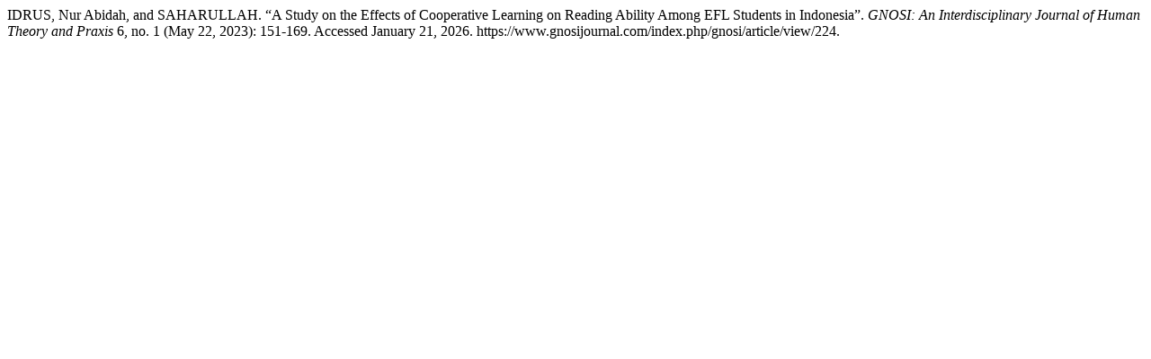

--- FILE ---
content_type: text/html; charset=UTF-8
request_url: https://www.gnosijournal.com/index.php/gnosi/citationstylelanguage/get/turabian-fullnote-bibliography?submissionId=224&publicationId=224
body_size: 129
content:
<div class="csl-bib-body">
  <div class="csl-entry">IDRUS, Nur Abidah, and SAHARULLAH. “A Study on the Effects of Cooperative Learning on Reading Ability Among EFL Students in Indonesia”. <i>GNOSI: An Interdisciplinary Journal of Human Theory and Praxis</i> 6, no. 1 (May 22, 2023): 151-169. Accessed January 21, 2026. https://www.gnosijournal.com/index.php/gnosi/article/view/224.</div>
</div>